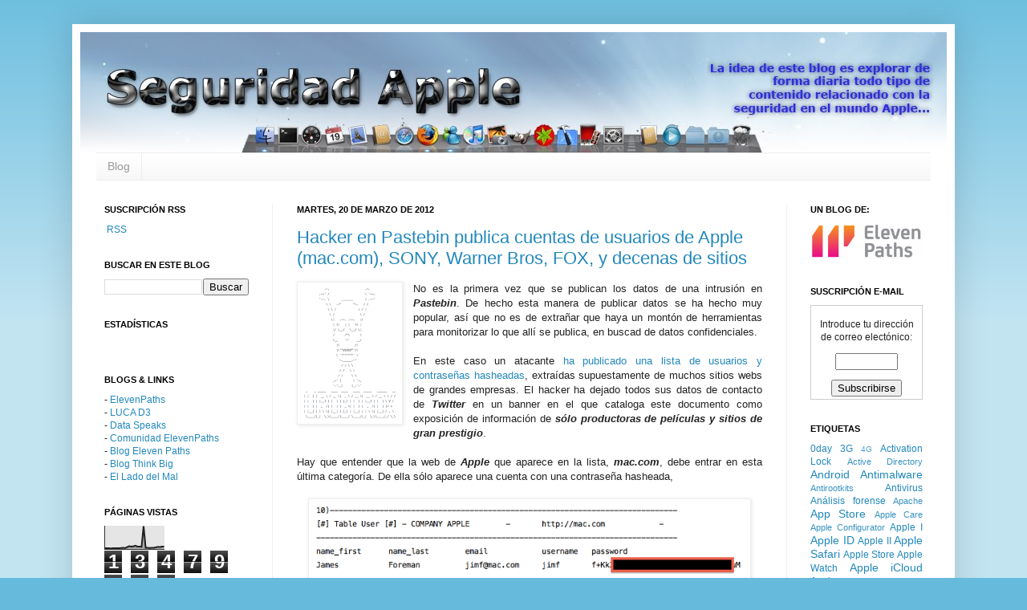

--- FILE ---
content_type: text/html; charset=UTF-8
request_url: https://www.seguridadapple.com/b/stats?style=BLACK_TRANSPARENT&timeRange=ALL_TIME&token=APq4FmAbWUE20-zwgwDi0BckMMJUSRl06p6gR_2QFMw-BYQMbeYCirRc-aTyBiBp3ZYOk3Uvgsl2IfkrLqPIeLZWvsUVPeakCQ
body_size: 29
content:
{"total":13479050,"sparklineOptions":{"backgroundColor":{"fillOpacity":0.1,"fill":"#000000"},"series":[{"areaOpacity":0.3,"color":"#202020"}]},"sparklineData":[[0,5],[1,5],[2,5],[3,4],[4,5],[5,5],[6,5],[7,5],[8,6],[9,7],[10,6],[11,10],[12,14],[13,12],[14,13],[15,16],[16,12],[17,12],[18,11],[19,100],[20,7],[21,7],[22,6],[23,7],[24,7],[25,9],[26,11],[27,10],[28,12],[29,12]],"nextTickMs":67924}